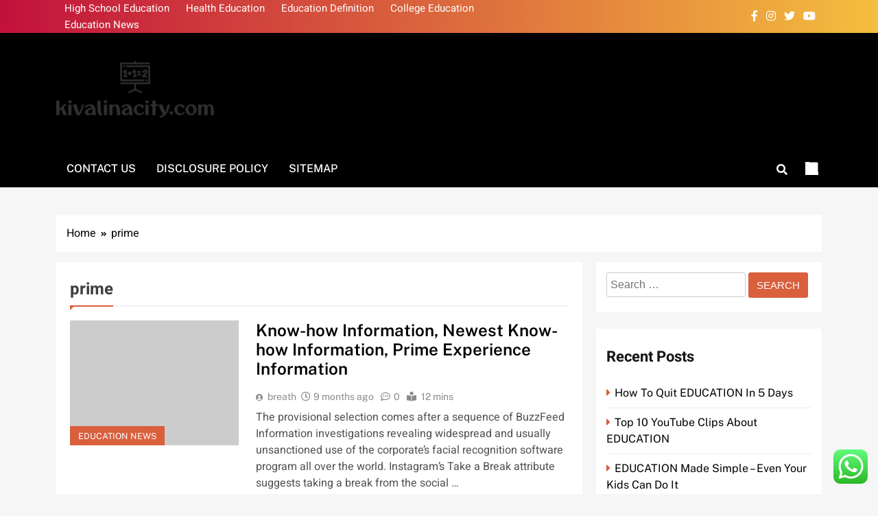

--- FILE ---
content_type: text/html; charset=UTF-8
request_url: https://kivalinacity.com/tag/prime
body_size: 11190
content:
<!doctype html><html lang="en-US" prefix="og: https://ogp.me/ns#"><head><meta charset="UTF-8"><meta name="viewport" content="width=device-width, initial-scale=1"><link rel="profile" href="https://gmpg.org/xfn/11"><title>prime Archives - KVC</title><meta name="robots" content="follow, index, max-snippet:-1, max-video-preview:-1, max-image-preview:large"/><link rel="canonical" href="https://kivalinacity.com/tag/prime" /><meta property="og:locale" content="en_US" /><meta property="og:type" content="article" /><meta property="og:title" content="prime Archives - KVC" /><meta property="og:url" content="https://kivalinacity.com/tag/prime" /><meta property="og:site_name" content="KVC" /><meta name="twitter:card" content="summary_large_image" /><meta name="twitter:title" content="prime Archives - KVC" /><meta name="twitter:label1" content="Posts" /><meta name="twitter:data1" content="7" /> <script type="application/ld+json" class="rank-math-schema-pro">{"@context":"https://schema.org","@graph":[{"@type":"Person","@id":"https://kivalinacity.com/#person","name":"Education Niche","image":{"@type":"ImageObject","@id":"https://kivalinacity.com/#logo","url":"https://kivalinacity.com/wp-content/uploads/2024/11/kivalinacity.com-Logo-150x98.png","contentUrl":"https://kivalinacity.com/wp-content/uploads/2024/11/kivalinacity.com-Logo-150x98.png","caption":"Education Niche","inLanguage":"en-US"}},{"@type":"WebSite","@id":"https://kivalinacity.com/#website","url":"https://kivalinacity.com","name":"Education Niche","publisher":{"@id":"https://kivalinacity.com/#person"},"inLanguage":"en-US"},{"@type":"BreadcrumbList","@id":"https://kivalinacity.com/tag/prime#breadcrumb","itemListElement":[{"@type":"ListItem","position":"1","item":{"@id":"https://kivalinacity.com","name":"Home"}},{"@type":"ListItem","position":"2","item":{"@id":"https://kivalinacity.com/tag/prime","name":"prime"}}]},{"@type":"CollectionPage","@id":"https://kivalinacity.com/tag/prime#webpage","url":"https://kivalinacity.com/tag/prime","name":"prime Archives - KVC","isPartOf":{"@id":"https://kivalinacity.com/#website"},"inLanguage":"en-US","breadcrumb":{"@id":"https://kivalinacity.com/tag/prime#breadcrumb"}}]}</script> <link rel="alternate" type="application/rss+xml" title="KVC &raquo; Feed" href="https://kivalinacity.com/feed" /><link rel="alternate" type="application/rss+xml" title="KVC &raquo; prime Tag Feed" href="https://kivalinacity.com/tag/prime/feed" /><link data-optimized="2" rel="stylesheet" href="https://kivalinacity.com/wp-content/litespeed/css/5b62ab6a65627bbde3a4c284e9edb744.css?ver=2fa6f" /> <script src="https://kivalinacity.com/wp-includes/js/jquery/jquery.min.js?ver=3.7.1" id="jquery-core-js"></script> <link rel="https://api.w.org/" href="https://kivalinacity.com/wp-json/" /><link rel="alternate" title="JSON" type="application/json" href="https://kivalinacity.com/wp-json/wp/v2/tags/1292" /><link rel="EditURI" type="application/rsd+xml" title="RSD" href="https://kivalinacity.com/xmlrpc.php?rsd" /><meta name="generator" content="WordPress 6.9" /><link rel="icon" href="https://kivalinacity.com/wp-content/uploads/2024/11/cropped-kivalinacity.com-Logo-32x32.png" sizes="32x32" /><link rel="icon" href="https://kivalinacity.com/wp-content/uploads/2024/11/cropped-kivalinacity.com-Logo-192x192.png" sizes="192x192" /><link rel="apple-touch-icon" href="https://kivalinacity.com/wp-content/uploads/2024/11/cropped-kivalinacity.com-Logo-180x180.png" /><meta name="msapplication-TileImage" content="https://kivalinacity.com/wp-content/uploads/2024/11/cropped-kivalinacity.com-Logo-270x270.png" /></head><body class="archive tag tag-prime tag-1292 wp-custom-logo wp-theme-localnews hfeed local-news-title-one local-news-image-hover--effect-one site-full-width--layout post-layout--one right-sidebar ln_main_body ln_font_typography" itemtype='https://schema.org/Blog' itemscope='itemscope'><div id="page" class="site">
<a class="skip-link screen-reader-text" href="#primary">Skip to content</a><header id="masthead" class="site-header layout--default layout--one"><div class="top-header"><div class="ln-container"><div class="row"><div class="top-menu"><div class="menu-secondary-menu-container"><ul id="top-header-menu" class="menu"><li id="menu-item-10010991" class="menu-item menu-item-type-taxonomy menu-item-object-category menu-item-10010991"><a href="https://kivalinacity.com/category/high-school-education">High School Education</a></li><li id="menu-item-10010992" class="menu-item menu-item-type-taxonomy menu-item-object-category menu-item-10010992"><a href="https://kivalinacity.com/category/health-education">Health Education</a></li><li id="menu-item-10010993" class="menu-item menu-item-type-taxonomy menu-item-object-category menu-item-10010993"><a href="https://kivalinacity.com/category/education-definition">Education Definition</a></li><li id="menu-item-10010995" class="menu-item menu-item-type-taxonomy menu-item-object-category menu-item-10010995"><a href="https://kivalinacity.com/category/college-education">College Education</a></li><li id="menu-item-10010996" class="menu-item menu-item-type-taxonomy menu-item-object-category menu-item-10010996"><a href="https://kivalinacity.com/category/education-news">Education News</a></li></ul></div></div><div class="social-icons-wrap"><div class="social-icons">					<a class="social-icon" href="" target="_blank"><i class="fab fa-facebook-f"></i></a>
<a class="social-icon" href="" target="_blank"><i class="fab fa-instagram"></i></a>
<a class="social-icon" href="" target="_blank"><i class="fab fa-twitter"></i></a>
<a class="social-icon" href="" target="_blank"><i class="fab fa-youtube"></i></a></div></div></div></div></div><div class="main-header"><div class="site-branding-section"><div class="ln-container"><div class="row"><div class="site-branding">
<a href="https://kivalinacity.com/" class="custom-logo-link" rel="home"><img width="269" height="98" src="https://kivalinacity.com/wp-content/uploads/2024/11/kivalinacity.com-Logo.png" class="custom-logo" alt="KVC" decoding="async" /></a><p class="site-title"><a href="https://kivalinacity.com/" rel="home">KVC</a></p><p class="site-description" itemprop="description">Information About Education News</p></div><div class="ads-banner"></div></div></div></div><div class="menu-section"><div class="ln-container"><div class="row"><nav id="site-navigation" class="main-navigation hover-effect--none">
<button class="menu-toggle" aria-controls="primary-menu" aria-expanded="false"><div id="ln_menu_burger">
<span></span>
<span></span>
<span></span></div>
<span class="menu_txt">Menu</span></button><div id="header-menu" class="menu"><ul><li class="page_item page-item-16"><a href="https://kivalinacity.com/contact-us">Contact Us</a></li><li class="page_item page-item-14"><a href="https://kivalinacity.com/disclosure-policy">Disclosure Policy</a></li><li class="page_item page-item-12"><a href="https://kivalinacity.com/sitemap">Sitemap</a></li></ul></div></nav><div class="search-wrap">
<button class="search-trigger">
<i class="fas fa-search"></i>
</button><div class="search-form-wrap hide"><form role="search" method="get" class="search-form" action="https://kivalinacity.com/">
<label>
<span class="screen-reader-text">Search for:</span>
<input type="search" class="search-field" placeholder="Search &hellip;" value="" name="s" />
</label>
<input type="submit" class="search-submit" value="Search" /></form></div></div><div class="mode_toggle_wrap">
<input class="mode_toggle" type="checkbox"></div></div></div></div></div></header><div class="after-header header-layout-banner-two"><div class="ln-container"><div class="row"></div></div></div><div id="theme-content"><div class="ln-container"><div class="row"><div class="local-news-breadcrumb-wrap"><div role="navigation" aria-label="Breadcrumbs" class="breadcrumb-trail breadcrumbs" itemprop="breadcrumb"><ul class="trail-items" itemscope itemtype="http://schema.org/BreadcrumbList"><meta name="numberOfItems" content="2" /><meta name="itemListOrder" content="Ascending" /><li itemprop="itemListElement" itemscope itemtype="http://schema.org/ListItem" class="trail-item trail-begin"><a href="https://kivalinacity.com" rel="home" itemprop="item"><span itemprop="name">Home</span></a><meta itemprop="position" content="1" /></li><li itemprop="itemListElement" itemscope itemtype="http://schema.org/ListItem" class="trail-item trail-end"><span data-url="https://kivalinacity.com/tag/prime" itemprop="item"><span itemprop="name">prime</span></span><meta itemprop="position" content="2" /></li></ul></div></div></div></div><main id="primary" class="site-main"><div class="ln-container"><div class="row"><div class="secondary-left-sidebar"></div><div class="primary-content"><header class="page-header"><h1 class="page-title ln-block-title">prime</h1></header><div class="post-inner-wrapper news-list-wrap"><article id="post-31183" class="post-31183 post type-post status-publish format-standard hentry category-education-news tag-expertise tag-knowhow tag-latest tag-prime"><figure class="post-thumb-wrap no-feat-img">
<a href="https://kivalinacity.com/know-how-information-newest-know-how-information-prime-experience-information.html" title="Know-how Information, Newest Know-how Information, Prime Experience Information"><ul class="post-categories"><li><a href="https://kivalinacity.com/category/education-news" rel="category tag">Education News</a></li></ul>        </a></figure><div class="post-element"><h2 class="post-title"><a href="https://kivalinacity.com/know-how-information-newest-know-how-information-prime-experience-information.html" title="Know-how Information, Newest Know-how Information, Prime Experience Information">Know-how Information, Newest Know-how Information, Prime Experience Information</a></h2><div class="post-meta">
<span class="byline"> <span class="author vcard"><a class="url fn n author_name" href="https://kivalinacity.com/author/breath">breath</a></span></span><span class="post-date posted-on published"><a href="https://kivalinacity.com/know-how-information-newest-know-how-information-prime-experience-information.html" rel="bookmark"><time class="entry-date published updated" datetime="2025-05-16T15:59:32+07:00">9 months ago</time></a></span><span class="post-comment">0</span><span class="read-time">12 mins</span></div><div class="post-excerpt"><p>The provisional selection comes after a sequence of BuzzFeed Information investigations revealing widespread and usually unsanctioned use of the corporate’s facial recognition software program all over the world. Instagram&#8217;s Take a Break attribute suggests taking a break from the social &hellip;</p></div>
<a class="post-link-button" href="https://kivalinacity.com/know-how-information-newest-know-how-information-prime-experience-information.html">Continue reading<i class="fas fa-angle-right"></i></a></div></article><article id="post-31786" class="post-31786 post type-post status-publish format-standard hentry category-high-school-education tag-fashion tag-manufacturers tag-online tag-prime"><figure class="post-thumb-wrap no-feat-img">
<a href="https://kivalinacity.com/on-line-style-from-over-1000-prime-producers.html" title="On-line Style From Over 1000 Prime Producers"><ul class="post-categories"><li><a href="https://kivalinacity.com/category/high-school-education" rel="category tag">High School Education</a></li></ul>        </a></figure><div class="post-element"><h2 class="post-title"><a href="https://kivalinacity.com/on-line-style-from-over-1000-prime-producers.html" title="On-line Style From Over 1000 Prime Producers">On-line Style From Over 1000 Prime Producers</a></h2><div class="post-meta">
<span class="byline"> <span class="author vcard"><a class="url fn n author_name" href="https://kivalinacity.com/author/breath">breath</a></span></span><span class="post-date posted-on published"><a href="https://kivalinacity.com/on-line-style-from-over-1000-prime-producers.html" rel="bookmark"><time class="entry-date published updated" datetime="2023-11-07T09:00:47+07:00">2 years ago</time></a></span><span class="post-comment">0</span><span class="read-time">7 mins</span></div><div class="post-excerpt"><p>The clothes is sourced from across the globe and so you may add mid-century Japanese kimonos in addition to traditional American workwear by the likes of Dickies and Carhartt to your basket. Store by decade – 60s to 90s – &hellip;</p></div>
<a class="post-link-button" href="https://kivalinacity.com/on-line-style-from-over-1000-prime-producers.html">Continue reading<i class="fas fa-angle-right"></i></a></div></article><article id="post-37917" class="post-37917 post type-post status-publish format-standard hentry category-news tag-bills tag-canada tag-create tag-energy tag-environment tag-extra tag-friendly tag-homes tag-making tag-minimize tag-minister tag-pollution tag-prime tag-reduce tag-vitality"><figure class="post-thumb-wrap no-feat-img">
<a href="https://kivalinacity.com/making-homes-extra-energy-environment-friendly-to-minimize-back-vitality-bills-create-jobs-and-reduce-air-pollution-prime-minister-of-canada-2.html" title="Making Homes Extra Energy Environment Friendly To Minimize Back Vitality Bills, Create Jobs, And Reduce Air Pollution Prime Minister Of Canada"><ul class="post-categories"><li><a href="https://kivalinacity.com/category/news" rel="category tag">News</a></li></ul>        </a></figure><div class="post-element"><h2 class="post-title"><a href="https://kivalinacity.com/making-homes-extra-energy-environment-friendly-to-minimize-back-vitality-bills-create-jobs-and-reduce-air-pollution-prime-minister-of-canada-2.html" title="Making Homes Extra Energy Environment Friendly To Minimize Back Vitality Bills, Create Jobs, And Reduce Air Pollution Prime Minister Of Canada">Making Homes Extra Energy Environment Friendly To Minimize Back Vitality Bills, Create Jobs, And Reduce Air Pollution Prime Minister Of Canada</a></h2><div class="post-meta">
<span class="byline"> <span class="author vcard"><a class="url fn n author_name" href="https://kivalinacity.com/author/breath">breath</a></span></span><span class="post-date posted-on published"><a href="https://kivalinacity.com/making-homes-extra-energy-environment-friendly-to-minimize-back-vitality-bills-create-jobs-and-reduce-air-pollution-prime-minister-of-canada-2.html" rel="bookmark"><time class="entry-date published" datetime="2023-01-23T21:20:00+07:00">3 years ago</time><time class="updated" datetime="2024-01-25T09:22:22+07:00">2 years ago</time></a></span><span class="post-comment">0</span><span class="read-time">8 mins</span></div><div class="post-excerpt"><p>We will search  to understand your total circumstances, attempt to determine options that you can afford and where appropriate, present a reference to free debt advice. We will deal with you pretty and reasonably at all times and make certain &hellip;</p></div>
<a class="post-link-button" href="https://kivalinacity.com/making-homes-extra-energy-environment-friendly-to-minimize-back-vitality-bills-create-jobs-and-reduce-air-pollution-prime-minister-of-canada-2.html">Continue reading<i class="fas fa-angle-right"></i></a></div></article><article id="post-37915" class="post-37915 post type-post status-publish format-standard hentry category-news tag-bills tag-canada tag-create tag-energy tag-environment tag-extra tag-friendly tag-homes tag-making tag-minimize tag-minister tag-pollution tag-prime tag-reduce tag-vitality"><figure class="post-thumb-wrap no-feat-img">
<a href="https://kivalinacity.com/making-homes-extra-energy-environment-friendly-to-minimize-back-vitality-bills-create-jobs-and-reduce-air-pollution-prime-minister-of-canada.html" title="Making Homes Extra Energy Environment Friendly To Minimize Back Vitality Bills, Create Jobs, And Reduce Air Pollution Prime Minister Of Canada"><ul class="post-categories"><li><a href="https://kivalinacity.com/category/news" rel="category tag">News</a></li></ul>        </a></figure><div class="post-element"><h2 class="post-title"><a href="https://kivalinacity.com/making-homes-extra-energy-environment-friendly-to-minimize-back-vitality-bills-create-jobs-and-reduce-air-pollution-prime-minister-of-canada.html" title="Making Homes Extra Energy Environment Friendly To Minimize Back Vitality Bills, Create Jobs, And Reduce Air Pollution Prime Minister Of Canada">Making Homes Extra Energy Environment Friendly To Minimize Back Vitality Bills, Create Jobs, And Reduce Air Pollution Prime Minister Of Canada</a></h2><div class="post-meta">
<span class="byline"> <span class="author vcard"><a class="url fn n author_name" href="https://kivalinacity.com/author/breath">breath</a></span></span><span class="post-date posted-on published"><a href="https://kivalinacity.com/making-homes-extra-energy-environment-friendly-to-minimize-back-vitality-bills-create-jobs-and-reduce-air-pollution-prime-minister-of-canada.html" rel="bookmark"><time class="entry-date published" datetime="2023-01-23T17:58:00+07:00">3 years ago</time><time class="updated" datetime="2024-01-24T09:01:31+07:00">2 years ago</time></a></span><span class="post-comment">0</span><span class="read-time">8 mins</span></div><div class="post-excerpt"><p>We will search  to understand your total circumstances, attempt to determine options that you can afford and where appropriate, present a reference to free debt advice. We will deal with you pretty and reasonably at all times and make certain &hellip;</p></div>
<a class="post-link-button" href="https://kivalinacity.com/making-homes-extra-energy-environment-friendly-to-minimize-back-vitality-bills-create-jobs-and-reduce-air-pollution-prime-minister-of-canada.html">Continue reading<i class="fas fa-angle-right"></i></a></div></article><article id="post-38031" class="post-38031 post type-post status-publish format-standard hentry category-news tag-prime tag-review tag-stories tag-travel"><figure class="post-thumb-wrap no-feat-img">
<a href="https://kivalinacity.com/year-in-review-prime-travel-news-stories-of-2023.html" title="Year In Review: Prime Travel News Stories Of 2023"><ul class="post-categories"><li><a href="https://kivalinacity.com/category/news" rel="category tag">News</a></li></ul>        </a></figure><div class="post-element"><h2 class="post-title"><a href="https://kivalinacity.com/year-in-review-prime-travel-news-stories-of-2023.html" title="Year In Review: Prime Travel News Stories Of 2023">Year In Review: Prime Travel News Stories Of 2023</a></h2><div class="post-meta">
<span class="byline"> <span class="author vcard"><a class="url fn n author_name" href="https://kivalinacity.com/author/breath">breath</a></span></span><span class="post-date posted-on published"><a href="https://kivalinacity.com/year-in-review-prime-travel-news-stories-of-2023.html" rel="bookmark"><time class="entry-date published" datetime="2022-02-18T14:00:00+07:00">4 years ago</time><time class="updated" datetime="2024-02-19T09:52:21+07:00">2 years ago</time></a></span><span class="post-comment">0</span><span class="read-time">7 mins</span></div><div class="post-excerpt"><p>Mashable supports Group Black and its mission to extend larger diversity in media voices and media possession. Group Black&#8217;s collective consists of Essence, TheShadeRoom and Afro-Punk. Owing to a faulty camouflage system, it&#8217;s got caught within the form of an &hellip;</p></div>
<a class="post-link-button" href="https://kivalinacity.com/year-in-review-prime-travel-news-stories-of-2023.html">Continue reading<i class="fas fa-angle-right"></i></a></div></article><article id="post-38237" class="post-38237 post type-post status-publish format-standard hentry category-news tag-about tag-evaluation tag-newest tag-prime tag-tales tag-turkishrealestate"><figure class="post-thumb-wrap no-feat-img">
<a href="https://kivalinacity.com/turkish-real-estate-newest-news-prime-tales-all-news-evaluation-about-turkish-real-estate.html" title="Turkish-real-estate Newest News, Prime Tales All News &#038; Evaluation About Turkish-real-estate"><ul class="post-categories"><li><a href="https://kivalinacity.com/category/news" rel="category tag">News</a></li></ul>        </a></figure><div class="post-element"><h2 class="post-title"><a href="https://kivalinacity.com/turkish-real-estate-newest-news-prime-tales-all-news-evaluation-about-turkish-real-estate.html" title="Turkish-real-estate Newest News, Prime Tales All News &#038; Evaluation About Turkish-real-estate">Turkish-real-estate Newest News, Prime Tales All News &#038; Evaluation About Turkish-real-estate</a></h2><div class="post-meta">
<span class="byline"> <span class="author vcard"><a class="url fn n author_name" href="https://kivalinacity.com/author/breath">breath</a></span></span><span class="post-date posted-on published"><a href="https://kivalinacity.com/turkish-real-estate-newest-news-prime-tales-all-news-evaluation-about-turkish-real-estate.html" rel="bookmark"><time class="entry-date published" datetime="2021-04-18T13:38:00+07:00">5 years ago</time><time class="updated" datetime="2024-04-29T13:21:33+07:00">2 years ago</time></a></span><span class="post-comment">0</span><span class="read-time">7 mins</span></div><div class="post-excerpt"><p>The team at Real Estate News is dedicated to delivering goal, neutral, and factual tales which would possibly be authentic, journalistically sound and price your time. Purple Flag for Dementia Care Celebrates 2024 EPOCH Senior Living Accreditation&#8230; BOSTON– Lincoln Property &hellip;</p></div>
<a class="post-link-button" href="https://kivalinacity.com/turkish-real-estate-newest-news-prime-tales-all-news-evaluation-about-turkish-real-estate.html">Continue reading<i class="fas fa-angle-right"></i></a></div></article><article id="post-31520" class="post-31520 post type-post status-publish format-standard hentry category-education-definition tag-developments tag-prime tag-technology"><figure class="post-thumb-wrap no-feat-img">
<a href="https://kivalinacity.com/prime-9-new-know-how-developments-for-2022.html" title="Prime 9 New Know-how Developments For 2022"><ul class="post-categories"><li><a href="https://kivalinacity.com/category/education-definition" rel="category tag">Education Definition</a></li></ul>        </a></figure><div class="post-element"><h2 class="post-title"><a href="https://kivalinacity.com/prime-9-new-know-how-developments-for-2022.html" title="Prime 9 New Know-how Developments For 2022">Prime 9 New Know-how Developments For 2022</a></h2><div class="post-meta">
<span class="byline"> <span class="author vcard"><a class="url fn n author_name" href="https://kivalinacity.com/author/breath">breath</a></span></span><span class="post-date posted-on published"><a href="https://kivalinacity.com/prime-9-new-know-how-developments-for-2022.html" rel="bookmark"><time class="entry-date published" datetime="2020-06-29T13:52:44+07:00">6 years ago</time><time class="updated" datetime="2022-07-26T03:43:59+07:00">4 years ago</time></a></span><span class="post-comment">0</span><span class="read-time">9 mins</span></div><div class="post-excerpt"><p>Masking of bioprospecting, biochemical, biotechnology, bioinformatics, pure product, pharmaceuticals, biomedical, genetics engineering, nutrigenomic, and nanotechnology. We&#8217;re a college in Cape City, South Africa and the one college of expertise within the Western Cape province. Our new automobiles come geared up &hellip;</p></div>
<a class="post-link-button" href="https://kivalinacity.com/prime-9-new-know-how-developments-for-2022.html">Continue reading<i class="fas fa-angle-right"></i></a></div></article></div></div><div class="secondary-sidebar"><aside id="secondary" class="widget-area"><section id="search-2" class="widget widget_search"><form role="search" method="get" class="search-form" action="https://kivalinacity.com/">
<label>
<span class="screen-reader-text">Search for:</span>
<input type="search" class="search-field" placeholder="Search &hellip;" value="" name="s" />
</label>
<input type="submit" class="search-submit" value="Search" /></form></section><section id="recent-posts-2" class="widget widget_recent_entries"><h2 class="widget-title">Recent Posts</h2><ul><li>
<a href="https://kivalinacity.com/how-to-quit-education-in-5-days.html">How To Quit EDUCATION In 5 Days</a></li><li>
<a href="https://kivalinacity.com/top-10-youtube-clips-about-education.html">Top 10 YouTube Clips About EDUCATION</a></li><li>
<a href="https://kivalinacity.com/education-made-simple-even-your-kids-can-do-it.html">EDUCATION Made Simple &#8211; Even Your Kids Can Do It</a></li><li>
<a href="https://kivalinacity.com/7-facebook-pages-to-follow-about-education.html">7 Facebook Pages To Follow About EDUCATION</a></li><li>
<a href="https://kivalinacity.com/if-you-want-to-be-a-winner-change-your-education-philosophy-now.html">If You Want To Be A Winner, Change Your EDUCATION Philosophy Now!</a></li></ul></section><section id="tag_cloud-2" class="widget widget_tag_cloud"><h2 class="widget-title">Tags</h2><div class="tagcloud"><a href="https://kivalinacity.com/tag/about" class="tag-cloud-link tag-link-98 tag-link-position-1" style="font-size: 11.761194029851pt;" aria-label="about (41 items)">about</a>
<a href="https://kivalinacity.com/tag/analysis" class="tag-cloud-link tag-link-163 tag-link-position-2" style="font-size: 9.2537313432836pt;" aria-label="analysis (23 items)">analysis</a>
<a href="https://kivalinacity.com/tag/articles" class="tag-cloud-link tag-link-190 tag-link-position-3" style="font-size: 11.970149253731pt;" aria-label="articles (43 items)">articles</a>
<a href="https://kivalinacity.com/tag/automotive" class="tag-cloud-link tag-link-218 tag-link-position-4" style="font-size: 10.925373134328pt;" aria-label="automotive (34 items)">automotive</a>
<a href="https://kivalinacity.com/tag/business" class="tag-cloud-link tag-link-289 tag-link-position-5" style="font-size: 17.925373134328pt;" aria-label="business (162 items)">business</a>
<a href="https://kivalinacity.com/tag/college" class="tag-cloud-link tag-link-369 tag-link-position-6" style="font-size: 11.134328358209pt;" aria-label="college (35 items)">college</a>
<a href="https://kivalinacity.com/tag/colleges" class="tag-cloud-link tag-link-370 tag-link-position-7" style="font-size: 8.2089552238806pt;" aria-label="colleges (18 items)">colleges</a>
<a href="https://kivalinacity.com/tag/early" class="tag-cloud-link tag-link-559 tag-link-position-8" style="font-size: 8pt;" aria-label="early (17 items)">early</a>
<a href="https://kivalinacity.com/tag/education" class="tag-cloud-link tag-link-568 tag-link-position-9" style="font-size: 22pt;" aria-label="education (395 items)">education</a>
<a href="https://kivalinacity.com/tag/educational" class="tag-cloud-link tag-link-569 tag-link-position-10" style="font-size: 9.044776119403pt;" aria-label="educational (22 items)">educational</a>
<a href="https://kivalinacity.com/tag/estate" class="tag-cloud-link tag-link-602 tag-link-position-11" style="font-size: 11.34328358209pt;" aria-label="estate (37 items)">estate</a>
<a href="https://kivalinacity.com/tag/evaluation" class="tag-cloud-link tag-link-611 tag-link-position-12" style="font-size: 8pt;" aria-label="evaluation (17 items)">evaluation</a>
<a href="https://kivalinacity.com/tag/expertise" class="tag-cloud-link tag-link-631 tag-link-position-13" style="font-size: 9.044776119403pt;" aria-label="expertise (22 items)">expertise</a>
<a href="https://kivalinacity.com/tag/faculty" class="tag-cloud-link tag-link-640 tag-link-position-14" style="font-size: 8pt;" aria-label="faculty (17 items)">faculty</a>
<a href="https://kivalinacity.com/tag/fashion" class="tag-cloud-link tag-link-650 tag-link-position-15" style="font-size: 11.65671641791pt;" aria-label="fashion (40 items)">fashion</a>
<a href="https://kivalinacity.com/tag/finance" class="tag-cloud-link tag-link-661 tag-link-position-16" style="font-size: 8.6268656716418pt;" aria-label="finance (20 items)">finance</a>
<a href="https://kivalinacity.com/tag/games" class="tag-cloud-link tag-link-714 tag-link-position-17" style="font-size: 9.4626865671642pt;" aria-label="games (24 items)">games</a>
<a href="https://kivalinacity.com/tag/health" class="tag-cloud-link tag-link-767 tag-link-position-18" style="font-size: 16.044776119403pt;" aria-label="health (107 items)">health</a>
<a href="https://kivalinacity.com/tag/house" class="tag-cloud-link tag-link-796 tag-link-position-19" style="font-size: 11.44776119403pt;" aria-label="house (38 items)">house</a>
<a href="https://kivalinacity.com/tag/ideas" class="tag-cloud-link tag-link-813 tag-link-position-20" style="font-size: 8.6268656716418pt;" aria-label="ideas (20 items)">ideas</a>
<a href="https://kivalinacity.com/tag/importance" class="tag-cloud-link tag-link-823 tag-link-position-21" style="font-size: 9.9850746268657pt;" aria-label="importance (27 items)">importance</a>
<a href="https://kivalinacity.com/tag/important" class="tag-cloud-link tag-link-824 tag-link-position-22" style="font-size: 8pt;" aria-label="important (17 items)">important</a>
<a href="https://kivalinacity.com/tag/improvement" class="tag-cloud-link tag-link-828 tag-link-position-23" style="font-size: 12.283582089552pt;" aria-label="improvement (46 items)">improvement</a>
<a href="https://kivalinacity.com/tag/information" class="tag-cloud-link tag-link-849 tag-link-position-24" style="font-size: 12.074626865672pt;" aria-label="information (44 items)">information</a>
<a href="https://kivalinacity.com/tag/knowhow" class="tag-cloud-link tag-link-934 tag-link-position-25" style="font-size: 9.2537313432836pt;" aria-label="knowhow (23 items)">knowhow</a>
<a href="https://kivalinacity.com/tag/latest" class="tag-cloud-link tag-link-948 tag-link-position-26" style="font-size: 11.238805970149pt;" aria-label="latest (36 items)">latest</a>
<a href="https://kivalinacity.com/tag/learning" class="tag-cloud-link tag-link-957 tag-link-position-27" style="font-size: 10.089552238806pt;" aria-label="learning (28 items)">learning</a>
<a href="https://kivalinacity.com/tag/leisure" class="tag-cloud-link tag-link-963 tag-link-position-28" style="font-size: 11.761194029851pt;" aria-label="leisure (41 items)">leisure</a>
<a href="https://kivalinacity.com/tag/market" class="tag-cloud-link tag-link-1023 tag-link-position-29" style="font-size: 10.089552238806pt;" aria-label="market (28 items)">market</a>
<a href="https://kivalinacity.com/tag/newest" class="tag-cloud-link tag-link-1125 tag-link-position-30" style="font-size: 12.701492537313pt;" aria-label="newest (50 items)">newest</a>
<a href="https://kivalinacity.com/tag/online" class="tag-cloud-link tag-link-1161 tag-link-position-31" style="font-size: 15pt;" aria-label="online (85 items)">online</a>
<a href="https://kivalinacity.com/tag/philosophy" class="tag-cloud-link tag-link-1231 tag-link-position-32" style="font-size: 8.2089552238806pt;" aria-label="philosophy (18 items)">philosophy</a>
<a href="https://kivalinacity.com/tag/school" class="tag-cloud-link tag-link-1466 tag-link-position-33" style="font-size: 9.4626865671642pt;" aria-label="school (24 items)">school</a>
<a href="https://kivalinacity.com/tag/schools" class="tag-cloud-link tag-link-1467 tag-link-position-34" style="font-size: 9.044776119403pt;" aria-label="schools (22 items)">schools</a>
<a href="https://kivalinacity.com/tag/science" class="tag-cloud-link tag-link-1468 tag-link-position-35" style="font-size: 9.5671641791045pt;" aria-label="science (25 items)">science</a>
<a href="https://kivalinacity.com/tag/significance" class="tag-cloud-link tag-link-1519 tag-link-position-36" style="font-size: 9.7761194029851pt;" aria-label="significance (26 items)">significance</a>
<a href="https://kivalinacity.com/tag/small" class="tag-cloud-link tag-link-1535 tag-link-position-37" style="font-size: 10.925373134328pt;" aria-label="small (34 items)">small</a>
<a href="https://kivalinacity.com/tag/society" class="tag-cloud-link tag-link-1543 tag-link-position-38" style="font-size: 10.298507462687pt;" aria-label="society (29 items)">society</a>
<a href="https://kivalinacity.com/tag/sports" class="tag-cloud-link tag-link-1560 tag-link-position-39" style="font-size: 8.2089552238806pt;" aria-label="sports (18 items)">sports</a>
<a href="https://kivalinacity.com/tag/studying" class="tag-cloud-link tag-link-1606 tag-link-position-40" style="font-size: 10.611940298507pt;" aria-label="studying (31 items)">studying</a>
<a href="https://kivalinacity.com/tag/technology" class="tag-cloud-link tag-link-1651 tag-link-position-41" style="font-size: 16.044776119403pt;" aria-label="technology (106 items)">technology</a>
<a href="https://kivalinacity.com/tag/topics" class="tag-cloud-link tag-link-1693 tag-link-position-42" style="font-size: 8.2089552238806pt;" aria-label="topics (18 items)">topics</a>
<a href="https://kivalinacity.com/tag/travel" class="tag-cloud-link tag-link-1714 tag-link-position-43" style="font-size: 13.955223880597pt;" aria-label="travel (67 items)">travel</a>
<a href="https://kivalinacity.com/tag/video" class="tag-cloud-link tag-link-1776 tag-link-position-44" style="font-size: 8.6268656716418pt;" aria-label="video (20 items)">video</a>
<a href="https://kivalinacity.com/tag/world" class="tag-cloud-link tag-link-1829 tag-link-position-45" style="font-size: 10.611940298507pt;" aria-label="world (31 items)">world</a></div></section><section id="nav_menu-3" class="widget widget_nav_menu"><div class="menu-about-us-container"><ul id="menu-about-us" class="menu"><li id="menu-item-10010997" class="menu-item menu-item-type-post_type menu-item-object-page menu-item-10010997"><a href="https://kivalinacity.com/disclosure-policy">Disclosure Policy</a></li><li id="menu-item-10010998" class="menu-item menu-item-type-post_type menu-item-object-page menu-item-10010998"><a href="https://kivalinacity.com/sitemap">Sitemap</a></li><li id="menu-item-10010999" class="menu-item menu-item-type-post_type menu-item-object-page menu-item-10010999"><a href="https://kivalinacity.com/contact-us">Contact Us</a></li></ul></div></section><section id="magenet_widget-3" class="widget widget_magenet_widget"><aside class="widget magenet_widget_box"><div class="mads-block"></div></aside></section><section id="execphp-5" class="widget widget_execphp"><div class="execphpwidget"></div></section><section id="block-2" class="widget widget_block"><meta name="getlinko-verify-code" content="getlinko-verify-1008c240ab40e5a79f8ec71012639884f8d194df"/></section><section id="custom_html-2" class="widget_text widget widget_custom_html"><div class="textwidget custom-html-widget"><meta name='outreach_verification' content='6qxhQF0oiQKksjg2dBaH' /></div></section></aside></div></div></div></main></div><footer id="colophon" class="site-footer dark_bk"><div class="bottom-footer"><div class="site-info">
LocalNews - Modern WordPress Theme. All Rights Reserved  2026..				Free Theme By <a href="https://blazethemes.com/">BlazeThemes</a>.</div></div></footer><div id="ln-scroll-to-top" class="align--right">
<span class="icon-holder"><i class="fas fa-angle-up"></i></span></div></div> <script type="text/javascript">var _acic={dataProvider:10};(function(){var e=document.createElement("script");e.type="text/javascript";e.async=true;e.src="https://www.acint.net/aci.js";var t=document.getElementsByTagName("script")[0];t.parentNode.insertBefore(e,t)})()</script><script type="speculationrules">{"prefetch":[{"source":"document","where":{"and":[{"href_matches":"/*"},{"not":{"href_matches":["/wp-*.php","/wp-admin/*","/wp-content/uploads/*","/wp-content/*","/wp-content/plugins/*","/wp-content/themes/localnews/*","/*\\?(.+)"]}},{"not":{"selector_matches":"a[rel~=\"nofollow\"]"}},{"not":{"selector_matches":".no-prefetch, .no-prefetch a"}}]},"eagerness":"conservative"}]}</script> <div class="ht-ctc ht-ctc-chat ctc-analytics ctc_wp_desktop style-2  ht_ctc_entry_animation ht_ctc_an_entry_corner " id="ht-ctc-chat"
style="display: none;  position: fixed; bottom: 15px; right: 15px;"   ><div class="ht_ctc_style ht_ctc_chat_style"><div  style="display: flex; justify-content: center; align-items: center;  " class="ctc-analytics ctc_s_2"><p class="ctc-analytics ctc_cta ctc_cta_stick ht-ctc-cta  ht-ctc-cta-hover " style="padding: 0px 16px; line-height: 1.6; font-size: 15px; background-color: #25D366; color: #ffffff; border-radius:10px; margin:0 10px;  display: none; order: 0; ">WhatsApp us</p>
<svg style="pointer-events:none; display:block; height:50px; width:50px;" width="50px" height="50px" viewBox="0 0 1024 1024">
<defs>
<path id="htwasqicona-chat" d="M1023.941 765.153c0 5.606-.171 17.766-.508 27.159-.824 22.982-2.646 52.639-5.401 66.151-4.141 20.306-10.392 39.472-18.542 55.425-9.643 18.871-21.943 35.775-36.559 50.364-14.584 14.56-31.472 26.812-50.315 36.416-16.036 8.172-35.322 14.426-55.744 18.549-13.378 2.701-42.812 4.488-65.648 5.3-9.402.336-21.564.505-27.15.505l-504.226-.081c-5.607 0-17.765-.172-27.158-.509-22.983-.824-52.639-2.646-66.152-5.4-20.306-4.142-39.473-10.392-55.425-18.542-18.872-9.644-35.775-21.944-50.364-36.56-14.56-14.584-26.812-31.471-36.415-50.314-8.174-16.037-14.428-35.323-18.551-55.744-2.7-13.378-4.487-42.812-5.3-65.649-.334-9.401-.503-21.563-.503-27.148l.08-504.228c0-5.607.171-17.766.508-27.159.825-22.983 2.646-52.639 5.401-66.151 4.141-20.306 10.391-39.473 18.542-55.426C34.154 93.24 46.455 76.336 61.07 61.747c14.584-14.559 31.472-26.812 50.315-36.416 16.037-8.172 35.324-14.426 55.745-18.549 13.377-2.701 42.812-4.488 65.648-5.3 9.402-.335 21.565-.504 27.149-.504l504.227.081c5.608 0 17.766.171 27.159.508 22.983.825 52.638 2.646 66.152 5.401 20.305 4.141 39.472 10.391 55.425 18.542 18.871 9.643 35.774 21.944 50.363 36.559 14.559 14.584 26.812 31.471 36.415 50.315 8.174 16.037 14.428 35.323 18.551 55.744 2.7 13.378 4.486 42.812 5.3 65.649.335 9.402.504 21.564.504 27.15l-.082 504.226z"/>
</defs>
<linearGradient id="htwasqiconb-chat" gradientUnits="userSpaceOnUse" x1="512.001" y1=".978" x2="512.001" y2="1025.023">
<stop offset="0" stop-color="#61fd7d"/>
<stop offset="1" stop-color="#2bb826"/>
</linearGradient>
<use xlink:href="#htwasqicona-chat" overflow="visible" style="fill: url(#htwasqiconb-chat)" fill="url(#htwasqiconb-chat)"/>
<g>
<path style="fill: #FFFFFF;" fill="#FFF" d="M783.302 243.246c-69.329-69.387-161.529-107.619-259.763-107.658-202.402 0-367.133 164.668-367.214 367.072-.026 64.699 16.883 127.854 49.017 183.522l-52.096 190.229 194.665-51.047c53.636 29.244 114.022 44.656 175.482 44.682h.151c202.382 0 367.128-164.688 367.21-367.094.039-98.087-38.121-190.319-107.452-259.706zM523.544 808.047h-.125c-54.767-.021-108.483-14.729-155.344-42.529l-11.146-6.612-115.517 30.293 30.834-112.592-7.259-11.544c-30.552-48.579-46.688-104.729-46.664-162.379.066-168.229 136.985-305.096 305.339-305.096 81.521.031 158.154 31.811 215.779 89.482s89.342 134.332 89.312 215.859c-.066 168.243-136.984 305.118-305.209 305.118zm167.415-228.515c-9.177-4.591-54.286-26.782-62.697-29.843-8.41-3.062-14.526-4.592-20.645 4.592-6.115 9.182-23.699 29.843-29.053 35.964-5.352 6.122-10.704 6.888-19.879 2.296-9.176-4.591-38.74-14.277-73.786-45.526-27.275-24.319-45.691-54.359-51.043-63.543-5.352-9.183-.569-14.146 4.024-18.72 4.127-4.109 9.175-10.713 13.763-16.069 4.587-5.355 6.117-9.183 9.175-15.304 3.059-6.122 1.529-11.479-.765-16.07-2.293-4.591-20.644-49.739-28.29-68.104-7.447-17.886-15.013-15.466-20.645-15.747-5.346-.266-11.469-.322-17.585-.322s-16.057 2.295-24.467 11.478-32.113 31.374-32.113 76.521c0 45.147 32.877 88.764 37.465 94.885 4.588 6.122 64.699 98.771 156.741 138.502 21.892 9.45 38.982 15.094 52.308 19.322 21.98 6.979 41.982 5.995 57.793 3.634 17.628-2.633 54.284-22.189 61.932-43.615 7.646-21.427 7.646-39.791 5.352-43.617-2.294-3.826-8.41-6.122-17.585-10.714z"/>
</g>
</svg></div></div></div>
<span class="ht_ctc_chat_data" data-settings="{&quot;number&quot;:&quot;6289634888810&quot;,&quot;pre_filled&quot;:&quot;&quot;,&quot;dis_m&quot;:&quot;show&quot;,&quot;dis_d&quot;:&quot;show&quot;,&quot;css&quot;:&quot;cursor: pointer; z-index: 99999999;&quot;,&quot;pos_d&quot;:&quot;position: fixed; bottom: 15px; right: 15px;&quot;,&quot;pos_m&quot;:&quot;position: fixed; bottom: 15px; right: 15px;&quot;,&quot;side_d&quot;:&quot;right&quot;,&quot;side_m&quot;:&quot;right&quot;,&quot;schedule&quot;:&quot;no&quot;,&quot;se&quot;:150,&quot;ani&quot;:&quot;no-animation&quot;,&quot;url_target_d&quot;:&quot;_blank&quot;,&quot;ga&quot;:&quot;yes&quot;,&quot;gtm&quot;:&quot;1&quot;,&quot;fb&quot;:&quot;yes&quot;,&quot;webhook_format&quot;:&quot;json&quot;,&quot;g_init&quot;:&quot;default&quot;,&quot;g_an_event_name&quot;:&quot;click to chat&quot;,&quot;gtm_event_name&quot;:&quot;Click to Chat&quot;,&quot;pixel_event_name&quot;:&quot;Click to Chat by HoliThemes&quot;}" data-rest="e01edc6899"></span> <script id="ht_ctc_app_js-js-extra">var ht_ctc_chat_var = {"number":"6289634888810","pre_filled":"","dis_m":"show","dis_d":"show","css":"cursor: pointer; z-index: 99999999;","pos_d":"position: fixed; bottom: 15px; right: 15px;","pos_m":"position: fixed; bottom: 15px; right: 15px;","side_d":"right","side_m":"right","schedule":"no","se":"150","ani":"no-animation","url_target_d":"_blank","ga":"yes","gtm":"1","fb":"yes","webhook_format":"json","g_init":"default","g_an_event_name":"click to chat","gtm_event_name":"Click to Chat","pixel_event_name":"Click to Chat by HoliThemes"};
var ht_ctc_variables = {"g_an_event_name":"click to chat","gtm_event_name":"Click to Chat","pixel_event_type":"trackCustom","pixel_event_name":"Click to Chat by HoliThemes","g_an_params":["g_an_param_1","g_an_param_2","g_an_param_3"],"g_an_param_1":{"key":"number","value":"{number}"},"g_an_param_2":{"key":"title","value":"{title}"},"g_an_param_3":{"key":"url","value":"{url}"},"pixel_params":["pixel_param_1","pixel_param_2","pixel_param_3","pixel_param_4"],"pixel_param_1":{"key":"Category","value":"Click to Chat for WhatsApp"},"pixel_param_2":{"key":"ID","value":"{number}"},"pixel_param_3":{"key":"Title","value":"{title}"},"pixel_param_4":{"key":"URL","value":"{url}"},"gtm_params":["gtm_param_1","gtm_param_2","gtm_param_3","gtm_param_4","gtm_param_5"],"gtm_param_1":{"key":"type","value":"chat"},"gtm_param_2":{"key":"number","value":"{number}"},"gtm_param_3":{"key":"title","value":"{title}"},"gtm_param_4":{"key":"url","value":"{url}"},"gtm_param_5":{"key":"ref","value":"dataLayer push"}};
//# sourceURL=ht_ctc_app_js-js-extra</script> <script id="wp-emoji-settings" type="application/json">{"baseUrl":"https://s.w.org/images/core/emoji/17.0.2/72x72/","ext":".png","svgUrl":"https://s.w.org/images/core/emoji/17.0.2/svg/","svgExt":".svg","source":{"concatemoji":"https://kivalinacity.com/wp-includes/js/wp-emoji-release.min.js?ver=6.9"}}</script> <script type="module">/*! This file is auto-generated */
const a=JSON.parse(document.getElementById("wp-emoji-settings").textContent),o=(window._wpemojiSettings=a,"wpEmojiSettingsSupports"),s=["flag","emoji"];function i(e){try{var t={supportTests:e,timestamp:(new Date).valueOf()};sessionStorage.setItem(o,JSON.stringify(t))}catch(e){}}function c(e,t,n){e.clearRect(0,0,e.canvas.width,e.canvas.height),e.fillText(t,0,0);t=new Uint32Array(e.getImageData(0,0,e.canvas.width,e.canvas.height).data);e.clearRect(0,0,e.canvas.width,e.canvas.height),e.fillText(n,0,0);const a=new Uint32Array(e.getImageData(0,0,e.canvas.width,e.canvas.height).data);return t.every((e,t)=>e===a[t])}function p(e,t){e.clearRect(0,0,e.canvas.width,e.canvas.height),e.fillText(t,0,0);var n=e.getImageData(16,16,1,1);for(let e=0;e<n.data.length;e++)if(0!==n.data[e])return!1;return!0}function u(e,t,n,a){switch(t){case"flag":return n(e,"\ud83c\udff3\ufe0f\u200d\u26a7\ufe0f","\ud83c\udff3\ufe0f\u200b\u26a7\ufe0f")?!1:!n(e,"\ud83c\udde8\ud83c\uddf6","\ud83c\udde8\u200b\ud83c\uddf6")&&!n(e,"\ud83c\udff4\udb40\udc67\udb40\udc62\udb40\udc65\udb40\udc6e\udb40\udc67\udb40\udc7f","\ud83c\udff4\u200b\udb40\udc67\u200b\udb40\udc62\u200b\udb40\udc65\u200b\udb40\udc6e\u200b\udb40\udc67\u200b\udb40\udc7f");case"emoji":return!a(e,"\ud83e\u1fac8")}return!1}function f(e,t,n,a){let r;const o=(r="undefined"!=typeof WorkerGlobalScope&&self instanceof WorkerGlobalScope?new OffscreenCanvas(300,150):document.createElement("canvas")).getContext("2d",{willReadFrequently:!0}),s=(o.textBaseline="top",o.font="600 32px Arial",{});return e.forEach(e=>{s[e]=t(o,e,n,a)}),s}function r(e){var t=document.createElement("script");t.src=e,t.defer=!0,document.head.appendChild(t)}a.supports={everything:!0,everythingExceptFlag:!0},new Promise(t=>{let n=function(){try{var e=JSON.parse(sessionStorage.getItem(o));if("object"==typeof e&&"number"==typeof e.timestamp&&(new Date).valueOf()<e.timestamp+604800&&"object"==typeof e.supportTests)return e.supportTests}catch(e){}return null}();if(!n){if("undefined"!=typeof Worker&&"undefined"!=typeof OffscreenCanvas&&"undefined"!=typeof URL&&URL.createObjectURL&&"undefined"!=typeof Blob)try{var e="postMessage("+f.toString()+"("+[JSON.stringify(s),u.toString(),c.toString(),p.toString()].join(",")+"));",a=new Blob([e],{type:"text/javascript"});const r=new Worker(URL.createObjectURL(a),{name:"wpTestEmojiSupports"});return void(r.onmessage=e=>{i(n=e.data),r.terminate(),t(n)})}catch(e){}i(n=f(s,u,c,p))}t(n)}).then(e=>{for(const n in e)a.supports[n]=e[n],a.supports.everything=a.supports.everything&&a.supports[n],"flag"!==n&&(a.supports.everythingExceptFlag=a.supports.everythingExceptFlag&&a.supports[n]);var t;a.supports.everythingExceptFlag=a.supports.everythingExceptFlag&&!a.supports.flag,a.supports.everything||((t=a.source||{}).concatemoji?r(t.concatemoji):t.wpemoji&&t.twemoji&&(r(t.twemoji),r(t.wpemoji)))});
//# sourceURL=https://kivalinacity.com/wp-includes/js/wp-emoji-loader.min.js</script> <script data-optimized="1" src="https://kivalinacity.com/wp-content/litespeed/js/62542a8bfe86c8a2f767235fdec6550c.js?ver=2fa6f"></script><script defer src="https://static.cloudflareinsights.com/beacon.min.js/vcd15cbe7772f49c399c6a5babf22c1241717689176015" integrity="sha512-ZpsOmlRQV6y907TI0dKBHq9Md29nnaEIPlkf84rnaERnq6zvWvPUqr2ft8M1aS28oN72PdrCzSjY4U6VaAw1EQ==" data-cf-beacon='{"version":"2024.11.0","token":"30a8b46d202a49a49a4d057a6e7b5562","r":1,"server_timing":{"name":{"cfCacheStatus":true,"cfEdge":true,"cfExtPri":true,"cfL4":true,"cfOrigin":true,"cfSpeedBrain":true},"location_startswith":null}}' crossorigin="anonymous"></script>
</body></html>
<!-- Page optimized by LiteSpeed Cache @2026-02-02 01:11:29 -->

<!-- Page cached by LiteSpeed Cache 7.7 on 2026-02-02 01:11:29 -->